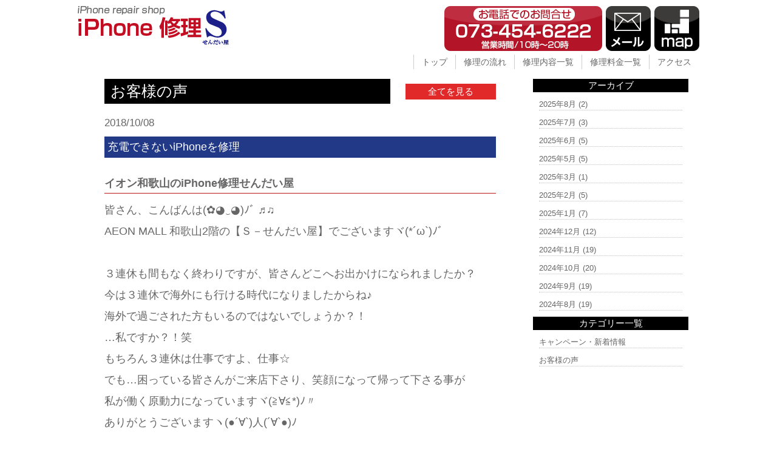

--- FILE ---
content_type: text/html; charset=UTF-8
request_url: https://iphone-repair-s.com/voice/2961/
body_size: 6869
content:
<!DOCTYPE html>
<html dir="ltr" lang="ja">
<head>
<meta charset="UTF-8">
<meta name="viewport" content="width=device-width, user-scalable=yes, maximum-scale=1.0, minimum-scale=1.0">
<title>和歌山市内から充電が出来なくて困っている( ;∀;)!とご来店頂きました★ | iPhone修理はイオンモール和歌山のせんだい屋へ</title>

<!-- All in One SEO Pack 2.11 by Michael Torbert of Semper Fi Web Design[182,235] -->
<meta name="description"  content="充電できないiPhoneを修理 イオン和歌山のiPhone修理せんだい屋 皆さん、こんばんは(✿◕‿◕)ﾉﾞ ♬♫ AEON MALL 和歌山2階の【Ｓ－せんだい屋】でございますヾ(*´ω`)ﾉﾞ ３連休も間もなく終わりですが、皆さんどこへお出かけになられましたか？ 今は３連休で海外にも行ける時代になりましたからね♪ 海外で過ごされた方もいるのではないでしょうか？！ …私ですか？！笑 もちろん３連休は仕事ですよ、仕事☆ でも…困っている皆さんがご来店下さり、笑顔になって帰って下さる事が 私が働く原動力になっていますヾ(≧∀≦*)ﾉ〃 ありがとうございますヽ(●´∀`)人(´∀`●)ﾉ iPhoneのバッテリー交換 今回ご紹介の方は、そんな旅先での大惨事でした・・・ ３連休の初めの２日間を利用してご旅行を楽しんでおられたそうです🎶 沢山お写真を撮っておられたそうです📷 しかし１日目の行程の半分にも満たない頃… 電池切れになってしまったそうです…(´･ε･̥ˋ๑) 写真も沢山撮ったし、仕方ないか！と思われていたそうです。 お宿で充電もバッチリして、いざ２日目へ☆ 昨日の出来事があったので撮りたい気持ちを抑え、写真は控えめにされたそうです。 しかーし・・・ （そうなんです、皆さんもうお分かりですね？！） 夕方前には電源が落ちてしまいました・・・o(&gt;д" />

<link rel="canonical" href="https://iphone-repair-s.com/voice/2961/" />
<!-- /all in one seo pack -->
		<script type="text/javascript">
			window._wpemojiSettings = {"baseUrl":"https:\/\/s.w.org\/images\/core\/emoji\/72x72\/","ext":".png","source":{"concatemoji":"https:\/\/iphone-repair-s.com\/wp-includes\/js\/wp-emoji-release.min.js?ver=4.4.2"}};
			!function(a,b,c){function d(a){var c,d=b.createElement("canvas"),e=d.getContext&&d.getContext("2d"),f=String.fromCharCode;return e&&e.fillText?(e.textBaseline="top",e.font="600 32px Arial","flag"===a?(e.fillText(f(55356,56806,55356,56826),0,0),d.toDataURL().length>3e3):"diversity"===a?(e.fillText(f(55356,57221),0,0),c=e.getImageData(16,16,1,1).data.toString(),e.fillText(f(55356,57221,55356,57343),0,0),c!==e.getImageData(16,16,1,1).data.toString()):("simple"===a?e.fillText(f(55357,56835),0,0):e.fillText(f(55356,57135),0,0),0!==e.getImageData(16,16,1,1).data[0])):!1}function e(a){var c=b.createElement("script");c.src=a,c.type="text/javascript",b.getElementsByTagName("head")[0].appendChild(c)}var f,g;c.supports={simple:d("simple"),flag:d("flag"),unicode8:d("unicode8"),diversity:d("diversity")},c.DOMReady=!1,c.readyCallback=function(){c.DOMReady=!0},c.supports.simple&&c.supports.flag&&c.supports.unicode8&&c.supports.diversity||(g=function(){c.readyCallback()},b.addEventListener?(b.addEventListener("DOMContentLoaded",g,!1),a.addEventListener("load",g,!1)):(a.attachEvent("onload",g),b.attachEvent("onreadystatechange",function(){"complete"===b.readyState&&c.readyCallback()})),f=c.source||{},f.concatemoji?e(f.concatemoji):f.wpemoji&&f.twemoji&&(e(f.twemoji),e(f.wpemoji)))}(window,document,window._wpemojiSettings);
		</script>
		<style type="text/css">
img.wp-smiley,
img.emoji {
	display: inline !important;
	border: none !important;
	box-shadow: none !important;
	height: 1em !important;
	width: 1em !important;
	margin: 0 .07em !important;
	vertical-align: -0.1em !important;
	background: none !important;
	padding: 0 !important;
}
</style>
<link rel='stylesheet' id='contact-form-7-css'  href='https://iphone-repair-s.com/wp-content/plugins/contact-form-7/includes/css/styles.css?ver=4.4' type='text/css' media='all' />
<link rel='stylesheet' id='wp-pagenavi-css'  href='https://iphone-repair-s.com/wp-content/plugins/wp-pagenavi/pagenavi-css.css?ver=2.70' type='text/css' media='all' />
<script type='text/javascript' src='https://iphone-repair-s.com/wp-includes/js/jquery/jquery.js?ver=1.11.3'></script>
<script type='text/javascript' src='https://iphone-repair-s.com/wp-includes/js/jquery/jquery-migrate.min.js?ver=1.2.1'></script>
<link rel='https://api.w.org/' href='https://iphone-repair-s.com/wp-json/' />
<link rel="EditURI" type="application/rsd+xml" title="RSD" href="https://iphone-repair-s.com/xmlrpc.php?rsd" />
<link rel="wlwmanifest" type="application/wlwmanifest+xml" href="https://iphone-repair-s.com/wp-includes/wlwmanifest.xml" /> 
<link rel='prev' title='大阪府阪南市から画面がバキバキで…((+_+))とご来店頂きました！' href='https://iphone-repair-s.com/voice/2960/' />
<link rel='next' title='🍎和歌山市有田郡よりiPhone7　ガラス修理でお客様ご来店頂きました。🍎' href='https://iphone-repair-s.com/voice/2959/' />
<link rel='shortlink' href='https://iphone-repair-s.com/?p=2961' />
<link rel="alternate" type="application/json+oembed" href="https://iphone-repair-s.com/wp-json/oembed/1.0/embed?url=https%3A%2F%2Fiphone-repair-s.com%2Fvoice%2F2961%2F" />
<link rel="alternate" type="text/xml+oembed" href="https://iphone-repair-s.com/wp-json/oembed/1.0/embed?url=https%3A%2F%2Fiphone-repair-s.com%2Fvoice%2F2961%2F&#038;format=xml" />
		<style type="text/css">.recentcomments a{display:inline !important;padding:0 !important;margin:0 !important;}</style>
		<link rel="stylesheet" href="https://iphone-repair-s.com/wp-content/themes/i-dream/style.css" type="text/css" media="screen">
<link rel="stylesheet" href="https://iphone-repair-s.com/wp-content/themes/i-dream/js/jquery.bxslider.css" type="text/css" media="screen">
<!--[if lt IE 9]>
<script src="https://iphone-repair-s.com/wp-content/themes/i-dream/js/html5.js"></script>
<script src="https://iphone-repair-s.com/wp-content/themes/i-dream/js/css3-mediaqueries.js"></script>
<![endif]-->
<script type="text/javascript" src="//ajax.googleapis.com/ajax/libs/jquery/1.8.2/jquery.min.js"></script>
<script src="https://iphone-repair-s.com/wp-content/themes/i-dream/js/script.js"></script>
<script src="https://iphone-repair-s.com/wp-content/themes/i-dream/js/jquery.bxslider.min.js"></script>
<script src="https://iphone-repair-s.com/wp-content/themes/i-dream/js/responsive-nav.js"></script>

<!-- Google Tag Manager -->
<script>(function(w,d,s,l,i){w[l]=w[l]||[];w[l].push({'gtm.start':
new Date().getTime(),event:'gtm.js'});var f=d.getElementsByTagName(s)[0],
j=d.createElement(s),dl=l!='dataLayer'?'&l='+l:'';j.async=true;j.src=
'https://www.googletagmanager.com/gtm.js?id='+i+dl;f.parentNode.insertBefore(j,f);
})(window,document,'script','dataLayer','GTM-M2C87FB');</script>
<!-- End Google Tag Manager -->


</head>

<body>

<style>
h1{
font-size: 18px;
background-color: #223988;
color: #fff;
padding: 5px;
margin: 10px 0;
}

h2{
font-size: 18px;
font-weight: bold;
border-bottom: 1px solid #bb1818;
padding: 20px 0 3px 0;
margin-bottom: 15px;
}
</style>

<!-- Google Tag Manager (noscript) -->
<noscript><iframe src="https://www.googletagmanager.com/ns.html?id=GTM-M2C87FB"
height="0" width="0" style="display:none;visibility:hidden"></iframe></noscript>
<!-- End Google Tag Manager (noscript) -->

<!--////////////////////▼▼header▼▼////////////////////-->
<header id="top-head">
  <div class="inner">
<div id="mobile-head">
      <p class="cmn-clear-both logo-wrap">
      <a href="https://iphone-repair-s.com/"><img src="https://iphone-repair-s.com/wp-content/themes/i-dream/img/header_logo.png" alt="iPhone修理 S ロゴ" class="logo hoverImg"/></a>
      </p>
      <p class="tel-wrap">
      <a href="tel:073-454-6222"><img src="https://iphone-repair-s.com/wp-content/themes/i-dream/img/tel_sp.png" alt="iPhone修理 S 電話問合せ" class="switch tel-les"/></a>
      <a href="https://iphone-repair-s.com/form_reserve"><img src="https://iphone-repair-s.com/wp-content/themes/i-dream/img/mail.png" alt="iPhone修理 S お問合せ" class="tel-les hoverImg"/></a>
      <a href="https://goo.gl/maps/JtqR2cfHfgv" target="_blank">
      <img src="https://iphone-repair-s.com/wp-content/themes/i-dream/img/map.png" alt="iPhone修理 S 地図" class="tel-les hoverImg"/></a>      
      </p>
      <div id="nav-toggle">
          <div>
              <span></span>
              <span></span>
              <span></span>
          </div>
      </div>
    </div><!---mobile-head end -->
    <nav id="global-nav" role="navigation">
      <div id="gnav-container">
        <ul id="gnav-ul" class="clearfix">
          <li><a href="https://iphone-repair-s.com/">トップ</a></li>
          <li><a href="https://iphone-repair-s.com/flow">修理の流れ</a></li>
          <li><a href="https://iphone-repair-s.com/repair_list">修理内容一覧</a></li>
          <li><a href="https://iphone-repair-s.com/price_all_list">修理料金一覧</a></li>
          <li><a href="https://iphone-repair-s.com/access">アクセス</a></li>
        </ul>
      </div>
    </nav>
  </div><!---inner end------>
</header>
<!--////////////////////▼▼wrapper▼▼////////////////////-->
<div id="wrapper" class="clearfix pd-t10">

<div class="archive-wrap flex-around flex-colume-center-les">
<div class="archive-left">
    <div class="flex-between flex-alignitem-center cmn-mw645">
      <p class="top-blog-main-title">お客様の声</p><p class="top-blog-allbtn"><a href="https://iphone-repair-s.com/voice">全てを見る</a></p>
    </div><!--flex-between-->
<div class="archive-blog-main-wrap">

<p class="blog-main-day">2018/10/08</p>
<div class="archive-blog-main-text">
<h1>充電できないiPhoneを修理</h1>

<h2>イオン和歌山のiPhone修理せんだい屋</h2>
<p>皆さん、こんばんは(✿◕‿◕)ﾉﾞ ♬♫</p>
<p>AEON MALL 和歌山2階の【Ｓ－せんだい屋】でございますヾ(*´ω`)ﾉﾞ </p>
<p>&nbsp;</p>
<p>３連休も間もなく終わりですが、皆さんどこへお出かけになられましたか？</p>
<p>今は３連休で海外にも行ける時代になりましたからね♪</p>
<p>海外で過ごされた方もいるのではないでしょうか？！</p>
<p>…私ですか？！笑</p>
<p>もちろん３連休は仕事ですよ、仕事☆</p>
<p>でも…困っている皆さんがご来店下さり、笑顔になって帰って下さる事が</p>
<p>私が働く原動力になっていますヾ(≧∀≦*)ﾉ〃</p>
<p>ありがとうございますヽ(●´∀`)人(´∀`●)ﾉ</p>
<p>&nbsp;</p>
<h2>iPhoneのバッテリー交換</h2>
<p>今回ご紹介の方は、そんな旅先での大惨事でした・・・</p>
<p>３連休の初めの２日間を利用してご旅行を楽しんでおられたそうです🎶</p>
<p>沢山お写真を撮っておられたそうです📷</p>
<p>しかし１日目の行程の半分にも満たない頃…</p>
<p>電池切れになってしまったそうです…(´･ε･̥ˋ๑)</p>
<p>写真も沢山撮ったし、仕方ないか！と思われていたそうです。</p>
<p>お宿で充電もバッチリして、いざ２日目へ☆</p>
<p>昨日の出来事があったので撮りたい気持ちを抑え、写真は控えめにされたそうです。</p>
<p>しかーし・・・</p>
<p>（そうなんです、皆さんもうお分かりですね？！）</p>
<p>夕方前には電源が落ちてしまいました・・・o(&gt;д&lt;｡ o)</p>
<p>さすがにオカシイ！と思ったので…と本日ご来店頂きました！</p>
<p>バッテリーの交換をさせて頂き、綺麗にガラスフィルムも貼ってお渡ししました(´∀`艸)</p>
<p>大変お喜び頂けました٩꒰｡•◡•｡꒱۶</p>
<p>これで次のご旅行では沢山お写真撮って下さいね♡</p>
<p>&nbsp;</p>
<p>と、いうわけで本日も閉店のお時間となりました。</p>
<p>毎日朝９：００～２０：００まで絶賛営業中です！</p>
<p>皆さまのお越しをお待ちしておりますヽ(´∀`)ﾉ </p></div><!--archive-blog-main-text-->
</div><!--archive-blog-main-wrap-->

</div><!--archive-left-->

    <div class="archive-right">
      <div class="archive-right-title">アーカイブ</div>
      <ul>
      	<li><a href='https://iphone-repair-s.com/voice/date/2025/08/?post_type=voice'>2025年8月</a>&nbsp;(2)</li>
	<li><a href='https://iphone-repair-s.com/voice/date/2025/07/?post_type=voice'>2025年7月</a>&nbsp;(3)</li>
	<li><a href='https://iphone-repair-s.com/voice/date/2025/06/?post_type=voice'>2025年6月</a>&nbsp;(5)</li>
	<li><a href='https://iphone-repair-s.com/voice/date/2025/05/?post_type=voice'>2025年5月</a>&nbsp;(5)</li>
	<li><a href='https://iphone-repair-s.com/voice/date/2025/03/?post_type=voice'>2025年3月</a>&nbsp;(1)</li>
	<li><a href='https://iphone-repair-s.com/voice/date/2025/02/?post_type=voice'>2025年2月</a>&nbsp;(5)</li>
	<li><a href='https://iphone-repair-s.com/voice/date/2025/01/?post_type=voice'>2025年1月</a>&nbsp;(7)</li>
	<li><a href='https://iphone-repair-s.com/voice/date/2024/12/?post_type=voice'>2024年12月</a>&nbsp;(12)</li>
	<li><a href='https://iphone-repair-s.com/voice/date/2024/11/?post_type=voice'>2024年11月</a>&nbsp;(19)</li>
	<li><a href='https://iphone-repair-s.com/voice/date/2024/10/?post_type=voice'>2024年10月</a>&nbsp;(20)</li>
	<li><a href='https://iphone-repair-s.com/voice/date/2024/09/?post_type=voice'>2024年9月</a>&nbsp;(19)</li>
	<li><a href='https://iphone-repair-s.com/voice/date/2024/08/?post_type=voice'>2024年8月</a>&nbsp;(19)</li>
      </ul>
      
      <div class="archive-right-title">カテゴリー一覧</div>
      <ul>
      <li><a href="https://iphone-repair-s.com/news">キャンペーン・新着情報</a></li>
      <li><a href="https://iphone-repair-s.com/voice">お客様の声</a></li>
      </ul>
    </div><!--archive-right-->

</div><!--archive-wrap--><!-- #BeginLibraryItem "/Library/banner_php.lbi" -->
   <div id="info-wrap" class="flex-between flex-colume-center-les">
    <div id="info-left">
    <p class="info-wrap-title">店舗情報</p>
    <p class="pd-lr-10 fs-15">店舗名	iPhone修理 S イオンモール和歌山店<br>
郵便番号	〒640-8451<br>
住所		和歌山県和歌山市中字楠谷573番地<br class="cmn-on-les"> イオンモール和歌山 2F<br>
電話番号	073-454-6222</p>

    <p class="info-wrap-title">店舗紹介</p>
    <p class="pd-lr-10 fs-15" style="line-height: 1.2;">和歌山でのiPhone修理は S にお任せください。南海本線「和歌山大学前駅(ふじと台駅)」駅直結の大型ショッピングセンター「イオンモール和歌山」の2階とアクセス抜群！もちろん駐車場も完備しております。お店のすぐ前にはスターバックスコーヒーがあります。お茶したりショッピングしている間にお修理完了！予約不要ですので突然のiPhoneの故障でも即対応！各種割引もご用意しているのでお得にiPhone修理が出来ます。「iPhoneを落として画面がバキバキに割れてしまった」「液晶パネルのタッチが効かない」「通話中の相手の声が聞こえない」等、データ消えずにお修理可能です。iPhoneの事は当店iPhone修理 S にお任せ下さい</p>
    
    <p class="info-wrap-title">クレジットカードOK!</p>
     <p class="cmn-center"><img src="https://iphone-repair-s.com/wp-content/themes/i-dream/img/card.png" alt="使用可能クレジットカード"/></p>
    </div><!--info-left-->
   
     <div id="info-right">
<img src="https://iphone-repair-s.com/wp-content/themes/i-dream/img/top_parking.png" alt="iPhone修理 S"/> </div><!--info-right-->
  </div><!--info-wrap--><!-- #EndLibraryItem --></div><!-- / wrapper -->
<!--////////////////////▼▼footer▼▼////////////////////-->
<footer>

<div class="footer-btn-sp">
<div class="f">
<p><a href="tel:073-454-6222"><img src="https://iphone-repair-s.com/wp-content/themes/i-dream/img/footer_tel_sp.png" alt="電話する"/></a></p>
<p><a href="http://nav.cx/aeao9fD" target="_blank"><img src="https://iphone-repair-s.com/wp-content/themes/i-dream/img/footer_line_sp.png" alt="Lineする"/></a></p>
</div>
</div>

  <div id="footer-inner">
  <div id="footer-wrap" class="flex-around flex-colume-center-les">
    <ul>
      <li><a href="https://iphone-repair-s.com/">トップページ</a></li>
      <li><a href="https://iphone-repair-s.com/flow">修理の流れ</a></li>
      <li><a href="https://iphone-repair-s.com/access">店舗アクセス</a></li>
      <li><a href="https://iphone-repair-s.com/question">よくあるご質問</a></li>
      <li><a href="https://iphone-repair-s.com/company">会社概要</a></li>
      <li><a href="https://iphone-repair-s.com/recruit">スタッフ募集</a></li>
						<li><a href="https://iphone-repair-s.com/form_reserve">お問合せ・修理依頼フォーム</a></li>
      <li><a href="https://iphone-repair-s.com/news">キャンペーン・新着情報</a></li>
      <li><a href="https://iphone-repair-s.com/voice">お客様の声</a></li>
      <li><a href="https://iphone-repair-s.com/repair_list">iPhone修理内容一覧</a></li>
      <li><a href="https://iphone-repair-s.com/price_all_list">iPhone修理価格一覧</a></li>
  </ul>
    
    <ul>
      <li><a href="https://iphone-repair-s.com/repair_glass">ガラス割れ修理</a></li>
      <li><a href="https://iphone-repair-s.com/repair_crystal">液晶修理</a></li>
      <li><a href="https://iphone-repair-s.com/repair_battery">バッテリー交換修理</a></li>
      <li><a href="https://iphone-repair-s.com/repair_water">水没点検作業</a></li>
      <li><a href="https://iphone-repair-s.com/repair_connector">ドックコネクター交換修理</a></li>
      <li><a href="https://iphone-repair-s.com/repair_sleep_btn">スリープボタン交換修理</a></li>
      <li><a href="https://iphone-repair-s.com/repair_home_btn">ホームボタン交換修理</a></li>
      <li><a href="https://iphone-repair-s.com/repair_speaker">スピーカー交換修理</a></li>
      <li><a href="https://iphone-repair-s.com/repair_camera">カメラ交換修理</a></li>
      <li><a href="https://iphone-repair-s.com/repair_vibe">バイブ修理</a></li>
  </ul>
      
    <div class="footer-address mg-t20">
<p><img src="https://iphone-repair-s.com/wp-content/themes/i-dream/img/footer_logo.png" alt="和歌山 iPhone修理 S　イオンモール和歌山店"/></p>
<p class="fs-15">〒640-8454<br>
和歌山県和歌山市ふじと台23番地<br>
イオンモール和歌山 2F</p>
<p class="fs-20 mg-t20 fs-bold">TEL 073-454-6222</p>
</div><!---->  
    
  </div>
  </div>
  
  <p class="pd-tb-10 fs-white cmn-center cmn-bg-red"><small> Copyright &copy; iPhone修理　iPhone修理 S<br class="cmn-on-les"> All rights Reserved.</small></p>
</footer>
<p id="page-top"><a href="#h1-wrapper">PAGE TOP</a></p>
<script type='text/javascript' src='https://iphone-repair-s.com/wp-content/plugins/contact-form-7/includes/js/jquery.form.min.js?ver=3.51.0-2014.06.20'></script>
<script type='text/javascript'>
/* <![CDATA[ */
var _wpcf7 = {"loaderUrl":"https:\/\/iphone-repair-s.com\/wp-content\/plugins\/contact-form-7\/images\/ajax-loader.gif","recaptchaEmpty":"\u3042\u306a\u305f\u304c\u30ed\u30dc\u30c3\u30c8\u3067\u306f\u306a\u3044\u3053\u3068\u3092\u8a3c\u660e\u3057\u3066\u304f\u3060\u3055\u3044\u3002","sending":"\u9001\u4fe1\u4e2d ..."};
/* ]]> */
</script>
<script type='text/javascript' src='https://iphone-repair-s.com/wp-content/plugins/contact-form-7/includes/js/scripts.js?ver=4.4'></script>
<script type='text/javascript' src='https://iphone-repair-s.com/wp-includes/js/wp-embed.min.js?ver=4.4.2'></script>
</body>
</html>

--- FILE ---
content_type: text/plain
request_url: https://www.google-analytics.com/j/collect?v=1&_v=j102&a=91221655&t=pageview&_s=1&dl=https%3A%2F%2Fiphone-repair-s.com%2Fvoice%2F2961%2F&ul=en-us%40posix&dt=%E5%92%8C%E6%AD%8C%E5%B1%B1%E5%B8%82%E5%86%85%E3%81%8B%E3%82%89%E5%85%85%E9%9B%BB%E3%81%8C%E5%87%BA%E6%9D%A5%E3%81%AA%E3%81%8F%E3%81%A6%E5%9B%B0%E3%81%A3%E3%81%A6%E3%81%84%E3%82%8B(%20%3B%E2%88%80%3B)!%E3%81%A8%E3%81%94%E6%9D%A5%E5%BA%97%E9%A0%82%E3%81%8D%E3%81%BE%E3%81%97%E3%81%9F%E2%98%85%20%7C%20iPhone%E4%BF%AE%E7%90%86%E3%81%AF%E3%82%A4%E3%82%AA%E3%83%B3%E3%83%A2%E3%83%BC%E3%83%AB%E5%92%8C%E6%AD%8C%E5%B1%B1%E3%81%AE%E3%81%9B%E3%82%93%E3%81%A0%E3%81%84%E5%B1%8B%E3%81%B8&sr=1280x720&vp=1280x720&_u=YEBAAAABAAAAAC~&jid=1568105851&gjid=1572046603&cid=589738290.1770096234&tid=UA-109492080-3&_gid=1843880141.1770096234&_r=1&_slc=1&gtm=45He61u1n81M2C87FBv810163479za200zd810163479&gcd=13l3l3l3l1l1&dma=0&tag_exp=103116026~103200004~104527906~104528500~104573694~104684208~104684211~115938466~115938468~116185181~116185182~116988315~117041588&z=1958664327
body_size: -452
content:
2,cG-3VQDT1FXT6